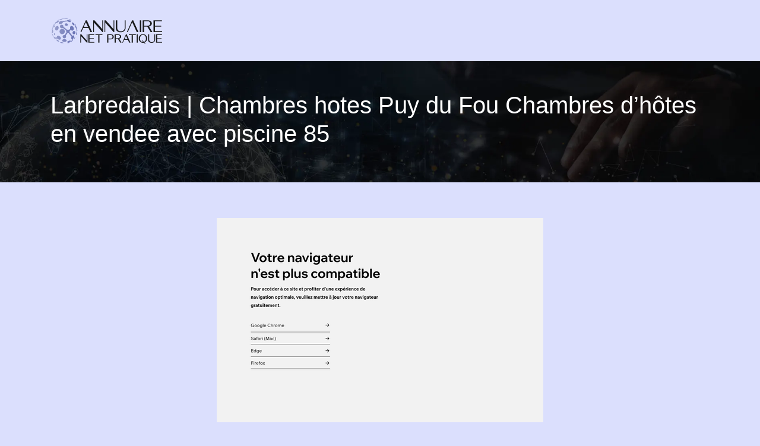

--- FILE ---
content_type: text/html; charset=UTF-8
request_url: https://www.annuaire-netpratique.com/larbredalais-chambres-hotes-puy-du-fou-chambres-dhotes-en-vendee-avec-piscine-85/
body_size: 5530
content:
<!DOCTYPE html>
<html>
<head lang="fr-FR">
<meta charset="UTF-8">
<meta name="viewport" content="width=device-width">
<link rel="shortcut icon" href="https://www.annuaire-netpratique.com/wp-content/uploads/2022/12/favicon-annuaire-net-pratique.png" /><script type="application/ld+json">
{
  "@context": "https://schema.org",
  "@type": "Article",
  "mainEntityOfPage": {
    "@type": "WebPage",
    "@id": "https://www.annuaire-netpratique.com/larbredalais-chambres-hotes-puy-du-fou-chambres-dhotes-en-vendee-avec-piscine-85/"
  },
  "headline": "",
  "description": "",
  "image": {
    "@type": "ImageObject",
    "url":"https://www.annuaire-netpratique.com/wp-content/uploads/2023/02/161506321.jpg",
    "width":550,
    "height": 344 
  },  "author": {
    "@type": "Person",
    "name": "annuaire-netpratique",
    "url": "https://www.annuaire-netpratique.com/author/annuaire-netpratique"
  },
  "publisher": {
    "@type": "Organization",
    "name": "annuaire-netpratique",
    "logo": {
      "@type": "ImageObject",
      "url": "https://www.annuaire-netpratique.com"
    }
  },
  "datePublished": "2023-01-01T12:46:14+00:00",
  "dateModified": "2025-10-31T08:59:42+00:00"
}
</script>
<meta name='robots' content='max-image-preview:large' />
<link rel='dns-prefetch' href='//cdn.jsdelivr.net' />
<link rel='dns-prefetch' href='//stackpath.bootstrapcdn.com' />
<title></title><meta name="description" content=""><link rel="alternate" title="oEmbed (JSON)" type="application/json+oembed" href="https://www.annuaire-netpratique.com/wp-json/oembed/1.0/embed?url=https%3A%2F%2Fwww.annuaire-netpratique.com%2Flarbredalais-chambres-hotes-puy-du-fou-chambres-dhotes-en-vendee-avec-piscine-85%2F" />
<link rel="alternate" title="oEmbed (XML)" type="text/xml+oembed" href="https://www.annuaire-netpratique.com/wp-json/oembed/1.0/embed?url=https%3A%2F%2Fwww.annuaire-netpratique.com%2Flarbredalais-chambres-hotes-puy-du-fou-chambres-dhotes-en-vendee-avec-piscine-85%2F&#038;format=xml" />
<style id='wp-img-auto-sizes-contain-inline-css' type='text/css'>
img:is([sizes=auto i],[sizes^="auto," i]){contain-intrinsic-size:3000px 1500px}
/*# sourceURL=wp-img-auto-sizes-contain-inline-css */
</style>
<style id='wp-block-library-inline-css' type='text/css'>
:root{--wp-block-synced-color:#7a00df;--wp-block-synced-color--rgb:122,0,223;--wp-bound-block-color:var(--wp-block-synced-color);--wp-editor-canvas-background:#ddd;--wp-admin-theme-color:#007cba;--wp-admin-theme-color--rgb:0,124,186;--wp-admin-theme-color-darker-10:#006ba1;--wp-admin-theme-color-darker-10--rgb:0,107,160.5;--wp-admin-theme-color-darker-20:#005a87;--wp-admin-theme-color-darker-20--rgb:0,90,135;--wp-admin-border-width-focus:2px}@media (min-resolution:192dpi){:root{--wp-admin-border-width-focus:1.5px}}.wp-element-button{cursor:pointer}:root .has-very-light-gray-background-color{background-color:#eee}:root .has-very-dark-gray-background-color{background-color:#313131}:root .has-very-light-gray-color{color:#eee}:root .has-very-dark-gray-color{color:#313131}:root .has-vivid-green-cyan-to-vivid-cyan-blue-gradient-background{background:linear-gradient(135deg,#00d084,#0693e3)}:root .has-purple-crush-gradient-background{background:linear-gradient(135deg,#34e2e4,#4721fb 50%,#ab1dfe)}:root .has-hazy-dawn-gradient-background{background:linear-gradient(135deg,#faaca8,#dad0ec)}:root .has-subdued-olive-gradient-background{background:linear-gradient(135deg,#fafae1,#67a671)}:root .has-atomic-cream-gradient-background{background:linear-gradient(135deg,#fdd79a,#004a59)}:root .has-nightshade-gradient-background{background:linear-gradient(135deg,#330968,#31cdcf)}:root .has-midnight-gradient-background{background:linear-gradient(135deg,#020381,#2874fc)}:root{--wp--preset--font-size--normal:16px;--wp--preset--font-size--huge:42px}.has-regular-font-size{font-size:1em}.has-larger-font-size{font-size:2.625em}.has-normal-font-size{font-size:var(--wp--preset--font-size--normal)}.has-huge-font-size{font-size:var(--wp--preset--font-size--huge)}.has-text-align-center{text-align:center}.has-text-align-left{text-align:left}.has-text-align-right{text-align:right}.has-fit-text{white-space:nowrap!important}#end-resizable-editor-section{display:none}.aligncenter{clear:both}.items-justified-left{justify-content:flex-start}.items-justified-center{justify-content:center}.items-justified-right{justify-content:flex-end}.items-justified-space-between{justify-content:space-between}.screen-reader-text{border:0;clip-path:inset(50%);height:1px;margin:-1px;overflow:hidden;padding:0;position:absolute;width:1px;word-wrap:normal!important}.screen-reader-text:focus{background-color:#ddd;clip-path:none;color:#444;display:block;font-size:1em;height:auto;left:5px;line-height:normal;padding:15px 23px 14px;text-decoration:none;top:5px;width:auto;z-index:100000}html :where(.has-border-color){border-style:solid}html :where([style*=border-top-color]){border-top-style:solid}html :where([style*=border-right-color]){border-right-style:solid}html :where([style*=border-bottom-color]){border-bottom-style:solid}html :where([style*=border-left-color]){border-left-style:solid}html :where([style*=border-width]){border-style:solid}html :where([style*=border-top-width]){border-top-style:solid}html :where([style*=border-right-width]){border-right-style:solid}html :where([style*=border-bottom-width]){border-bottom-style:solid}html :where([style*=border-left-width]){border-left-style:solid}html :where(img[class*=wp-image-]){height:auto;max-width:100%}:where(figure){margin:0 0 1em}html :where(.is-position-sticky){--wp-admin--admin-bar--position-offset:var(--wp-admin--admin-bar--height,0px)}@media screen and (max-width:600px){html :where(.is-position-sticky){--wp-admin--admin-bar--position-offset:0px}}

/*# sourceURL=wp-block-library-inline-css */
</style><style id='global-styles-inline-css' type='text/css'>
:root{--wp--preset--aspect-ratio--square: 1;--wp--preset--aspect-ratio--4-3: 4/3;--wp--preset--aspect-ratio--3-4: 3/4;--wp--preset--aspect-ratio--3-2: 3/2;--wp--preset--aspect-ratio--2-3: 2/3;--wp--preset--aspect-ratio--16-9: 16/9;--wp--preset--aspect-ratio--9-16: 9/16;--wp--preset--color--black: #000000;--wp--preset--color--cyan-bluish-gray: #abb8c3;--wp--preset--color--white: #ffffff;--wp--preset--color--pale-pink: #f78da7;--wp--preset--color--vivid-red: #cf2e2e;--wp--preset--color--luminous-vivid-orange: #ff6900;--wp--preset--color--luminous-vivid-amber: #fcb900;--wp--preset--color--light-green-cyan: #7bdcb5;--wp--preset--color--vivid-green-cyan: #00d084;--wp--preset--color--pale-cyan-blue: #8ed1fc;--wp--preset--color--vivid-cyan-blue: #0693e3;--wp--preset--color--vivid-purple: #9b51e0;--wp--preset--gradient--vivid-cyan-blue-to-vivid-purple: linear-gradient(135deg,rgb(6,147,227) 0%,rgb(155,81,224) 100%);--wp--preset--gradient--light-green-cyan-to-vivid-green-cyan: linear-gradient(135deg,rgb(122,220,180) 0%,rgb(0,208,130) 100%);--wp--preset--gradient--luminous-vivid-amber-to-luminous-vivid-orange: linear-gradient(135deg,rgb(252,185,0) 0%,rgb(255,105,0) 100%);--wp--preset--gradient--luminous-vivid-orange-to-vivid-red: linear-gradient(135deg,rgb(255,105,0) 0%,rgb(207,46,46) 100%);--wp--preset--gradient--very-light-gray-to-cyan-bluish-gray: linear-gradient(135deg,rgb(238,238,238) 0%,rgb(169,184,195) 100%);--wp--preset--gradient--cool-to-warm-spectrum: linear-gradient(135deg,rgb(74,234,220) 0%,rgb(151,120,209) 20%,rgb(207,42,186) 40%,rgb(238,44,130) 60%,rgb(251,105,98) 80%,rgb(254,248,76) 100%);--wp--preset--gradient--blush-light-purple: linear-gradient(135deg,rgb(255,206,236) 0%,rgb(152,150,240) 100%);--wp--preset--gradient--blush-bordeaux: linear-gradient(135deg,rgb(254,205,165) 0%,rgb(254,45,45) 50%,rgb(107,0,62) 100%);--wp--preset--gradient--luminous-dusk: linear-gradient(135deg,rgb(255,203,112) 0%,rgb(199,81,192) 50%,rgb(65,88,208) 100%);--wp--preset--gradient--pale-ocean: linear-gradient(135deg,rgb(255,245,203) 0%,rgb(182,227,212) 50%,rgb(51,167,181) 100%);--wp--preset--gradient--electric-grass: linear-gradient(135deg,rgb(202,248,128) 0%,rgb(113,206,126) 100%);--wp--preset--gradient--midnight: linear-gradient(135deg,rgb(2,3,129) 0%,rgb(40,116,252) 100%);--wp--preset--font-size--small: 13px;--wp--preset--font-size--medium: 20px;--wp--preset--font-size--large: 36px;--wp--preset--font-size--x-large: 42px;--wp--preset--spacing--20: 0.44rem;--wp--preset--spacing--30: 0.67rem;--wp--preset--spacing--40: 1rem;--wp--preset--spacing--50: 1.5rem;--wp--preset--spacing--60: 2.25rem;--wp--preset--spacing--70: 3.38rem;--wp--preset--spacing--80: 5.06rem;--wp--preset--shadow--natural: 6px 6px 9px rgba(0, 0, 0, 0.2);--wp--preset--shadow--deep: 12px 12px 50px rgba(0, 0, 0, 0.4);--wp--preset--shadow--sharp: 6px 6px 0px rgba(0, 0, 0, 0.2);--wp--preset--shadow--outlined: 6px 6px 0px -3px rgb(255, 255, 255), 6px 6px rgb(0, 0, 0);--wp--preset--shadow--crisp: 6px 6px 0px rgb(0, 0, 0);}:where(.is-layout-flex){gap: 0.5em;}:where(.is-layout-grid){gap: 0.5em;}body .is-layout-flex{display: flex;}.is-layout-flex{flex-wrap: wrap;align-items: center;}.is-layout-flex > :is(*, div){margin: 0;}body .is-layout-grid{display: grid;}.is-layout-grid > :is(*, div){margin: 0;}:where(.wp-block-columns.is-layout-flex){gap: 2em;}:where(.wp-block-columns.is-layout-grid){gap: 2em;}:where(.wp-block-post-template.is-layout-flex){gap: 1.25em;}:where(.wp-block-post-template.is-layout-grid){gap: 1.25em;}.has-black-color{color: var(--wp--preset--color--black) !important;}.has-cyan-bluish-gray-color{color: var(--wp--preset--color--cyan-bluish-gray) !important;}.has-white-color{color: var(--wp--preset--color--white) !important;}.has-pale-pink-color{color: var(--wp--preset--color--pale-pink) !important;}.has-vivid-red-color{color: var(--wp--preset--color--vivid-red) !important;}.has-luminous-vivid-orange-color{color: var(--wp--preset--color--luminous-vivid-orange) !important;}.has-luminous-vivid-amber-color{color: var(--wp--preset--color--luminous-vivid-amber) !important;}.has-light-green-cyan-color{color: var(--wp--preset--color--light-green-cyan) !important;}.has-vivid-green-cyan-color{color: var(--wp--preset--color--vivid-green-cyan) !important;}.has-pale-cyan-blue-color{color: var(--wp--preset--color--pale-cyan-blue) !important;}.has-vivid-cyan-blue-color{color: var(--wp--preset--color--vivid-cyan-blue) !important;}.has-vivid-purple-color{color: var(--wp--preset--color--vivid-purple) !important;}.has-black-background-color{background-color: var(--wp--preset--color--black) !important;}.has-cyan-bluish-gray-background-color{background-color: var(--wp--preset--color--cyan-bluish-gray) !important;}.has-white-background-color{background-color: var(--wp--preset--color--white) !important;}.has-pale-pink-background-color{background-color: var(--wp--preset--color--pale-pink) !important;}.has-vivid-red-background-color{background-color: var(--wp--preset--color--vivid-red) !important;}.has-luminous-vivid-orange-background-color{background-color: var(--wp--preset--color--luminous-vivid-orange) !important;}.has-luminous-vivid-amber-background-color{background-color: var(--wp--preset--color--luminous-vivid-amber) !important;}.has-light-green-cyan-background-color{background-color: var(--wp--preset--color--light-green-cyan) !important;}.has-vivid-green-cyan-background-color{background-color: var(--wp--preset--color--vivid-green-cyan) !important;}.has-pale-cyan-blue-background-color{background-color: var(--wp--preset--color--pale-cyan-blue) !important;}.has-vivid-cyan-blue-background-color{background-color: var(--wp--preset--color--vivid-cyan-blue) !important;}.has-vivid-purple-background-color{background-color: var(--wp--preset--color--vivid-purple) !important;}.has-black-border-color{border-color: var(--wp--preset--color--black) !important;}.has-cyan-bluish-gray-border-color{border-color: var(--wp--preset--color--cyan-bluish-gray) !important;}.has-white-border-color{border-color: var(--wp--preset--color--white) !important;}.has-pale-pink-border-color{border-color: var(--wp--preset--color--pale-pink) !important;}.has-vivid-red-border-color{border-color: var(--wp--preset--color--vivid-red) !important;}.has-luminous-vivid-orange-border-color{border-color: var(--wp--preset--color--luminous-vivid-orange) !important;}.has-luminous-vivid-amber-border-color{border-color: var(--wp--preset--color--luminous-vivid-amber) !important;}.has-light-green-cyan-border-color{border-color: var(--wp--preset--color--light-green-cyan) !important;}.has-vivid-green-cyan-border-color{border-color: var(--wp--preset--color--vivid-green-cyan) !important;}.has-pale-cyan-blue-border-color{border-color: var(--wp--preset--color--pale-cyan-blue) !important;}.has-vivid-cyan-blue-border-color{border-color: var(--wp--preset--color--vivid-cyan-blue) !important;}.has-vivid-purple-border-color{border-color: var(--wp--preset--color--vivid-purple) !important;}.has-vivid-cyan-blue-to-vivid-purple-gradient-background{background: var(--wp--preset--gradient--vivid-cyan-blue-to-vivid-purple) !important;}.has-light-green-cyan-to-vivid-green-cyan-gradient-background{background: var(--wp--preset--gradient--light-green-cyan-to-vivid-green-cyan) !important;}.has-luminous-vivid-amber-to-luminous-vivid-orange-gradient-background{background: var(--wp--preset--gradient--luminous-vivid-amber-to-luminous-vivid-orange) !important;}.has-luminous-vivid-orange-to-vivid-red-gradient-background{background: var(--wp--preset--gradient--luminous-vivid-orange-to-vivid-red) !important;}.has-very-light-gray-to-cyan-bluish-gray-gradient-background{background: var(--wp--preset--gradient--very-light-gray-to-cyan-bluish-gray) !important;}.has-cool-to-warm-spectrum-gradient-background{background: var(--wp--preset--gradient--cool-to-warm-spectrum) !important;}.has-blush-light-purple-gradient-background{background: var(--wp--preset--gradient--blush-light-purple) !important;}.has-blush-bordeaux-gradient-background{background: var(--wp--preset--gradient--blush-bordeaux) !important;}.has-luminous-dusk-gradient-background{background: var(--wp--preset--gradient--luminous-dusk) !important;}.has-pale-ocean-gradient-background{background: var(--wp--preset--gradient--pale-ocean) !important;}.has-electric-grass-gradient-background{background: var(--wp--preset--gradient--electric-grass) !important;}.has-midnight-gradient-background{background: var(--wp--preset--gradient--midnight) !important;}.has-small-font-size{font-size: var(--wp--preset--font-size--small) !important;}.has-medium-font-size{font-size: var(--wp--preset--font-size--medium) !important;}.has-large-font-size{font-size: var(--wp--preset--font-size--large) !important;}.has-x-large-font-size{font-size: var(--wp--preset--font-size--x-large) !important;}
/*# sourceURL=global-styles-inline-css */
</style>

<style id='classic-theme-styles-inline-css' type='text/css'>
/*! This file is auto-generated */
.wp-block-button__link{color:#fff;background-color:#32373c;border-radius:9999px;box-shadow:none;text-decoration:none;padding:calc(.667em + 2px) calc(1.333em + 2px);font-size:1.125em}.wp-block-file__button{background:#32373c;color:#fff;text-decoration:none}
/*# sourceURL=/wp-includes/css/classic-themes.min.css */
</style>
<link rel='stylesheet' id='default-css' href='https://www.annuaire-netpratique.com/wp-content/themes/generic-site/style.css?ver=df0bfb71f685047116d1cec11c91d409' type='text/css' media='all' />
<link rel='stylesheet' id='bootstrap4-css' href='https://www.annuaire-netpratique.com/wp-content/themes/generic-site/css/bootstrap4/bootstrap.min.css?ver=df0bfb71f685047116d1cec11c91d409' type='text/css' media='all' />
<link rel='stylesheet' id='bootstrap-icon-css' href='https://cdn.jsdelivr.net/npm/bootstrap-icons@1.11.0/font/bootstrap-icons.css?ver=df0bfb71f685047116d1cec11c91d409' type='text/css' media='all' />
<link rel='stylesheet' id='font-awesome-css' href='https://stackpath.bootstrapcdn.com/font-awesome/4.7.0/css/font-awesome.min.css?ver=df0bfb71f685047116d1cec11c91d409' type='text/css' media='all' />
<link rel='stylesheet' id='aos-css' href='https://www.annuaire-netpratique.com/wp-content/themes/generic-site/css/aos.css?ver=df0bfb71f685047116d1cec11c91d409' type='text/css' media='all' />
<link rel='stylesheet' id='global-css' href='https://www.annuaire-netpratique.com/wp-content/themes/generic-site/css/global.css?ver=df0bfb71f685047116d1cec11c91d409' type='text/css' media='all' />
<link rel='stylesheet' id='style-css' href='https://www.annuaire-netpratique.com/wp-content/themes/generic-site/css/template.css?ver=df0bfb71f685047116d1cec11c91d409' type='text/css' media='all' />
<script type="text/javascript" src="https://www.annuaire-netpratique.com/wp-content/themes/generic-site/js/jquery.min.js?ver=df0bfb71f685047116d1cec11c91d409" id="jquery-js"></script>
<link rel="https://api.w.org/" href="https://www.annuaire-netpratique.com/wp-json/" /><link rel="alternate" title="JSON" type="application/json" href="https://www.annuaire-netpratique.com/wp-json/wp/v2/posts/1076" /><link rel="EditURI" type="application/rsd+xml" title="RSD" href="https://www.annuaire-netpratique.com/xmlrpc.php?rsd" />
<link rel="canonical" href="https://www.annuaire-netpratique.com/larbredalais-chambres-hotes-puy-du-fou-chambres-dhotes-en-vendee-avec-piscine-85/" />
<link rel='shortlink' href='https://www.annuaire-netpratique.com/?p=1076' />
<meta name="google-site-verification" content="IqRlqJmwK6rtJHHbTGfTZR71CPCvrznP0EvT-SxMlGc" />
<style type="text/css">
	
.default_color_background,.menu-bars{background-color : #9BA3EB }
.default_color_text,a,h1 span,h2 span,h3 span,h4 span,h5 span,h6 span{color :#9BA3EB }
.default_color_border{border-color : #9BA3EB }
.navigation li a,.navigation li.disabled,.navigation li.active a{background-color: #9BA3EB;}
.fa-bars,.overlay-nav .close{color: #9BA3EB;}
nav li a:after{background-color: #9BA3EB;}
a{color : #9BA3EB }
a:hover{color : #646FD4 }
.archive h2 a{color :#222}
.scrolling-down{background-color:#18191B;}
.main-menu.scrolling-down{-webkit-box-shadow: 0 2px 13px 0 rgba(0, 0, 0, .1);-moz-box-shadow: 0 2px 13px 0 rgba(0, 0, 0, .1);box-shadow: 0 2px 13px 0 rgba(0, 0, 0, .1);}	
nav li a{color:#9BA3EB!important;}
nav li:hover > a,.current-menu-item > a{color:#222!important;}
.scrolling-down nav li a{color:#fff!important;}
.archive h1{color:#fff!important;}
.single h1{color:#fff!important;}
.archive .readmore{background-color:#3D007A;}
.archive .readmore{color:#fff;}
.archive .readmore:hover{background-color:#0a0a0a;}
.archive .readmore:hover{color:#fff;}
.scrolling-down .logo-main{display: none;}
.scrolling-down .logo-sticky{display:inline-block;}
.home .post-content p a{color:#9BA3EB}
.home .post-content p a:hover{color:#646FD4}
.home h1,.home h2,.home h3,.home h4,.home h5,.home h6,.home-widget{color:#fff;font-size:18px;padding:8px 12px;border-radius: 4px;}
.top-banner{background-size: cover;background-position: center;}
.top-search{padding:100px 0}
.top-search input[type='text']{border: transparent;padding: 6px 15px;width: 45%;border-radius: 4px;}
.top-search input[type='submit']{border: transparent;color: #222; background: #fff;padding: 6px 15px;border-radius: 4px;}
.archive .readmore{padding: 6px 15px;border-radius: 4px;font-size: 16px;}
.subheader{padding:50px 0}
footer .copyright{border-top:transparent}
footer{padding:50px 0}
footer .copyright{color:#fff;padding-top:0;text-align:center}
.sticky img,.new-site-element img{max-width: 100%;height: auto;}
#searchform #s{width:63%}
.widget_home .home-widget{padding: 5px 12px;}</style><style>:root {
    --color-primary: #9BA3EB;
    --color-primary-light: #c9d3ff;
    --color-primary-dark: #6c72a4;
    --color-primary-hover: #8b92d3;
    --color-primary-muted: #f8ffff;
            --color-background: #fff;
    --color-text: #ffffff;
} </style>

</head>
<body class="wp-singular post-template-default single single-post postid-1076 single-format-standard wp-theme-generic-site catid-19 " style="background-color:#DBDFFD">	
<div id="before-menu"></div><div class="normal-menu menu-to-right main-menu ">	
<div class="container">

<nav class="navbar navbar-expand-xl pl-0 pr-0">

<a id="logo" href="https://www.annuaire-netpratique.com">
<img class="logo-main" src="https://www.annuaire-netpratique.com/wp-content/uploads/2022/12/logo-annuaire-net-pratique.png" alt="logo">
<img class="logo-sticky" src="https://www.annuaire-netpratique.com/wp-content/uploads/2022/12/logo-annuaire-net-pratique-1.png" alt="logo"></a>
	


<button class="navbar-toggler" type="button" data-toggle="collapse" data-target="#navbarsExample06" aria-controls="navbarsExample06" aria-expanded="false" aria-label="Toggle navigation">
<span class="navbar-toggler-icon">
<div class="menu_btn">	
<div class="menu-bars"></div>
<div class="menu-bars"></div>
<div class="menu-bars"></div>
</div>
</span>
</button> 
<div class="collapse navbar-collapse" id="navbarsExample06">
<div id="main-menu" class="navbar-nav ml-auto"></div>
</div>
</nav>
</div>
</div>
<div class="main">
<div class="container-fluid">  


<div class="subheader" style="background-position:center;background-image:url(https://www.annuaire-netpratique.com/wp-content/uploads/2022/12/cat-annuaire-net-pratique.webp);">
<div id="mask" style=""></div> 
<div class="container"><h1 class="title">Larbreda­lais | Chambres hotes Puy du Fou  Chambres d&rsquo;hôtes en vendee avec piscine 85</h1></div>
</div>



<div class="container">
<div class="row">
<div class="post-data col-md-12 col-lg-12 col-xs-12">
<div class="row">
<div class="col-md-12 col-xs-12">

<div class="post-thumb text-center">
<img width="550" height="344" src="https://www.annuaire-netpratique.com/wp-content/uploads/2023/02/161506321.jpg" class="attachment-post-xlarge size-post-xlarge wp-post-image" alt="" decoding="async" fetchpriority="high" srcset="https://www.annuaire-netpratique.com/wp-content/uploads/2023/02/161506321.jpg 550w, https://www.annuaire-netpratique.com/wp-content/uploads/2023/02/161506321-300x188.jpg 300w" sizes="(max-width: 550px) 100vw, 550px" /></div>

</div>

<div class="col-md-12 col-xs-12">

<div class="blog-post-content mb-5">




Location de Chambres d'hôtes près du Puy du Fou en Vendée avec table d'hôtes, piscine et spa<div class='text-center'><a href="https://www.larbredalais.com/">https://www.larbredalais.com/</a></div>

  
</div>

</div>
</div>


</div><!---post-data--->
<!----sidebar--->
</div>
</div>
</div>




</div>
<footer style="background-color:#0a0a0a">
<div class="copyright-bloc text-center"><div class="container"></div></div></footer>


<script type="speculationrules">
{"prefetch":[{"source":"document","where":{"and":[{"href_matches":"/*"},{"not":{"href_matches":["/wp-*.php","/wp-admin/*","/wp-content/uploads/*","/wp-content/*","/wp-content/plugins/*","/wp-content/themes/generic-site/*","/*\\?(.+)"]}},{"not":{"selector_matches":"a[rel~=\"nofollow\"]"}},{"not":{"selector_matches":".no-prefetch, .no-prefetch a"}}]},"eagerness":"conservative"}]}
</script>
<script type="text/javascript" src="https://www.annuaire-netpratique.com/wp-content/themes/generic-site/js/bootstrap.min.js" id="bootstrap4-js"></script>
<script type="text/javascript" src="https://www.annuaire-netpratique.com/wp-content/themes/generic-site/js/aos.js" id="aos-js"></script>
<script type="text/javascript" src="https://www.annuaire-netpratique.com/wp-content/themes/generic-site/js/rellax.min.js" id="rellax-js"></script>
<script type="text/javascript" src="https://www.annuaire-netpratique.com/wp-content/themes/generic-site/js/default_script.js" id="default_script-js"></script>

<script type="text/javascript">
jQuery('.remove-margin-bottom').parent(".so-panel").css("margin-bottom","0px");
</script>
<script type="text/javascript">
var nav = jQuery('.main-menu:not(.creative-menu-open)');
var menu_height = jQuery(".main-menu").height();	
jQuery(window).scroll(function () {	
if (jQuery(this).scrollTop() > 125) {	
nav.addClass("fixed-menu");
jQuery(".main-menu").addClass("scrolling-down");
jQuery("#before-menu").css("height",menu_height);
setTimeout(function(){ jQuery('.fixed-menu').css("top", "0"); },600)
} else {
jQuery(".main-menu").removeClass("scrolling-down");
nav.removeClass("fixed-menu");
jQuery("#before-menu").css("height","0px");
jQuery('.fixed-menu').css("top", "-200px");
nav.attr('style', '');
}
});
</script>
<script type="text/javascript">
AOS.init({
  once: true,
});
</script>

</div>
</div>
	

<script type="text/javascript">
$(document).ready(function() {
$( ".blog-post-content img" ).on( "click", function() {
var url_img = $(this).attr('src');
$('.img-fullscreen').html("<div><img src='"+url_img+"'></div>");
$('.img-fullscreen').fadeIn();
});
$('.img-fullscreen').on( "click", function() {
$(this).empty();
$('.img-fullscreen').hide();
});
});
</script>

<div class="img-fullscreen"></div>

</body>
</html>   